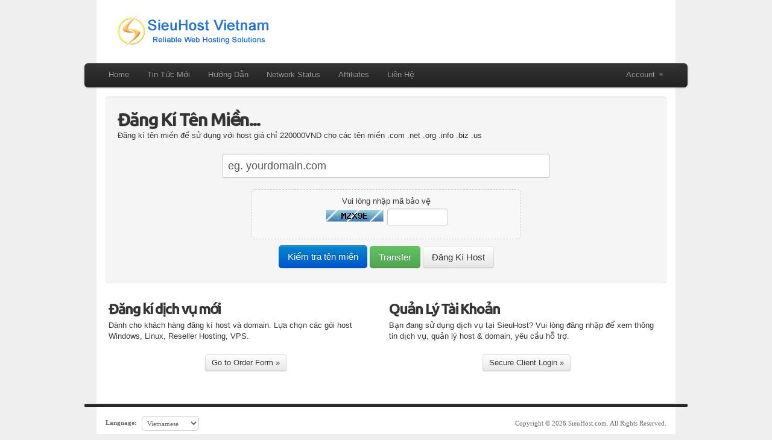

--- FILE ---
content_type: text/html; charset=utf-8
request_url: http://www.sieuhost.com/manage/hsignup.php?pt=&plan=WindowsPlatinum
body_size: 6454
content:
<!DOCTYPE html>
<html lang="en">
  <head>
    <meta http-equiv="content-type" content="text/html; charset=utf-8" />
    <title>Portal Home - SieuHost.com</title>

    <base href="https://www.sieuhost.com/manage/" />
    <script type="text/javascript" src="includes/jscript/jquery.js"></script>
        <link href="templates/default/css/bootstrap.css" rel="stylesheet">
    <link href="templates/default/css/whmcs.css" rel="stylesheet">

    <script src="templates/default/js/whmcs.js"></script>

    

  </head>

  <body>



<div id="whmcsheader">
    <div class="whmcscontainer">
        <div id="whmcstxtlogo"><a href="index.php">SieuHost.com</a></div>
        <div id="whmcsimglogo"><a href="index.php"><img src="templates/default/img/whmcslogo.png" alt="SieuHost.com" /></a></div>
    </div>
</div>

  <div class="navbar navbar-fixed-top">
    <div class="navbar-inner">
      <div class="container">
        <a class="btn btn-navbar" data-toggle="collapse" data-target=".nav-collapse">
          <span class="icon-bar"></span>
          <span class="icon-bar"></span>
          <span class="icon-bar"></span>
        </a>
        <div class="nav-collapse">
        <ul class="nav">
            <li><a id="Menu-Home" href="index.php">Home</a></li>
        </ul>
          <ul class="nav">
            <li><a id="Menu-Annoucements" href="announcements.php">Tin Tức Mới</a></li>
          </ul>
          
          <ul class="nav">
            <li><a id="Menu-Knowledgebase" href="knowledgebase.php">Hướng Dẫn</a></li>
          </ul>
          
          <ul class="nav">
            <li><a id="Menu-Network_Status" href="serverstatus.php">Network Status</a></li>
          </ul>
          
          <ul class="nav">
            <li><a id="Menu-Affiliates" href="affiliates.php">Affiliates</a></li>
          </ul>
          
          <ul class="nav">
            <li><a id="Menu-Contact_Us" href="contact.php">Liên Hệ</a></li>
          </ul>


          <ul class="nav pull-right">
            <li class="dropdown"><a id="Menu-Account" class="dropdown-toggle" data-toggle="dropdown" href="#">Account&nbsp;<b class="caret"></b></a>
              <ul class="dropdown-menu">
                <li><a id="Menu-Account-Login" href="clientarea.php">Login</a></li>
                <li><a id="Menu-Account-Register" href="register.php">Register</a></li>
                <li class="divider"></li>
                <li><a id="Menu-Account-Forgot_Password" href="pwreset.php">Forgot Password?</a></li>
              </ul>
            </li>
          </ul>

        </div><!-- /.nav-collapse -->
      </div>
    </div><!-- /navbar-inner -->
  </div><!-- /navbar -->


<div class="whmcscontainer">
    <div class="contentpadded">

<div class="well">
    <div class="styled_title">
        <h1>Đăng Kí Tên Miền...</h1>
    </div>
    <p>Đăng kí tên miền để sử dụng với host giá chỉ 220000VND cho các tên miền .com .net .org .info .biz .us</p>
    <br />
    <div class="textcenter">
        <form method="post" action="domainchecker.php">
<input type="hidden" name="token" value="2bbee8a1bfc975842f3d9ddd2fd2c6b925b4545c" />
        <input class="bigfield" name="domain" type="text" value=" eg. yourdomain.com" onfocus="if(this.value==' eg. yourdomain.com')this.value=''" onblur="if(this.value=='')this.value=' eg. yourdomain.com'" />
                <div class="captchainput" align="center">
            <p>Vui lòng nhập mã bảo vệ</p>
                        <p><img src="includes/verifyimage.php" align="middle" /> <input type="text" name="code" class="input-small" maxlength="5" /></p>
                    </div>
                <div class="internalpadding"><input type="submit" value="Kiểm tra tên miền" class="btn btn-primary btn-large" /> <input type="submit" name="transfer" value="Transfer" class="btn btn-success btn-large" /> <input type="submit" name="hosting" value="Đăng Kí Host" class="btn btn-large" /></div>
        </form>
    </div>
</div>

<div class="row">

<div class="col2half">
    <div class="internalpadding">
        <div class="styled_title">
            <h2>Đăng kí dịch vụ mới</h2>
        </div>
        <p>Dành cho khách hàng đăng kí host và domain. Lựa chọn các gói host Windows, Linux, Reseller Hosting, VPS.<br /><br /></p>
        <form method="post" action="cart.php">
<input type="hidden" name="token" value="2bbee8a1bfc975842f3d9ddd2fd2c6b925b4545c" />
        <p align="center"><input type="submit" value="Go to Order Form &raquo;" class="btn" /></p>
        </form>
    </div>
</div>
<div class="col2half">
    <div class="internalpadding">
        <div class="styled_title"><h2>Quản Lý Tài Khoản</h2></div>
        <p>Bạn đang sử dụng dịch vụ tại SieuHost? Vui lòng đăng nhập để xem thông tin dịch vụ, quản lý host & domain, yêu cầu hỗ trợ.<br /><br /></p>
        <form method="post" action="clientarea.php">
<input type="hidden" name="token" value="2bbee8a1bfc975842f3d9ddd2fd2c6b925b4545c" />
        <p align="center"><input type="submit" value="Secure Client Login &raquo;" class="btn" /></p>
        </form>
    </div>
</div>

</div>

<div class="row">


</div>






    </div>
</div>

<div class="footerdivider">
    <div class="fill"></div>
</div>

<div class="whmcscontainer">
    <div class="footer">
        <div id="copyright">Copyright &copy; 2026 SieuHost.com. All Rights Reserved.</div>
        <div id="languagechooser"><form method="post" action="/manage/index.php?pt=&amp;plan=WindowsPlatinum" name="languagefrm" id="languagefrm">
<input type="hidden" name="token" value="2bbee8a1bfc975842f3d9ddd2fd2c6b925b4545c" /><strong>Language:</strong> <select name="language" onchange="languagefrm.submit()"><option>Arabic</option><option>Azerbaijani</option><option>Catalan</option><option>Croatian</option><option>Czech</option><option>Danish</option><option>Dutch</option><option>English</option><option>Farsi</option><option>French</option><option>German</option><option>Hungarian</option><option>Italian</option><option>Norwegian</option><option>Portuguese-br</option><option>Portuguese-pt</option><option>Russian</option><option>Spanish</option><option>Swedish</option><option>Turkish</option><option>Ukranian</option><option selected="selected">Vietnamese</option></select></form></div>        <div class="clear"></div>
    </div>
</div>



</body>
</html>